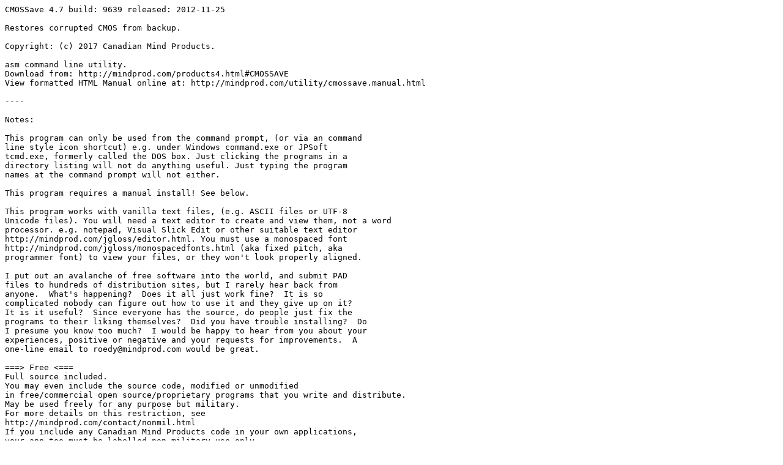

--- FILE ---
content_type: text/plain
request_url: https://www.mindprod.com/precis/cmossave.txt
body_size: 3595
content:
CMOSSave 4.7 build: 9639 released: 2012-11-25

Restores corrupted CMOS from backup.

Copyright: (c) 2017 Canadian Mind Products.

asm command line utility.
Download from: http://mindprod.com/products4.html#CMOSSAVE
View formatted HTML Manual online at: http://mindprod.com/utility/cmossave.manual.html

----

Notes:

This program can only be used from the command prompt, (or via an command
line style icon shortcut) e.g. under Windows command.exe or JPSoft
tcmd.exe, formerly called the DOS box. Just clicking the programs in a
directory listing will not do anything useful. Just typing the program
names at the command prompt will not either.

This program requires a manual install! See below.

This program works with vanilla text files, (e.g. ASCII files or UTF-8
Unicode files). You will need a text editor to create and view them, not a word
processor. e.g. notepad, Visual Slick Edit or other suitable text editor
http://mindprod.com/jgloss/editor.html. You must use a monospaced font
http://mindprod.com/jgloss/monospacedfonts.html (aka fixed pitch, aka
programmer font) to view your files, or they won't look properly aligned.

I put out an avalanche of free software into the world, and submit PAD
files to hundreds of distribution sites, but I rarely hear back from
anyone.  What's happening?  Does it all just work fine?  It is so
complicated nobody can figure out how to use it and they give up on it?
It is it useful?  Since everyone has the source, do people just fix the
programs to their liking themselves?  Did you have trouble installing?  Do
I presume you know too much?  I would be happy to hear from you about your
experiences, positive or negative and your requests for improvements.  A
one-line email to roedy@mindprod.com would be great.

===> Free <===
Full source included.
You may even include the source code, modified or unmodified
in free/commercial open source/proprietary programs that you write and distribute.
May be used freely for any purpose but military.
For more details on this restriction, see
http://mindprod.com/contact/nonmil.html
If you include any Canadian Mind Products code in your own applications,
your app too must be labelled non-military use only.
http://mindprod.com/contact/nonmil.html
All ASM source and EXE files code are included.

----

Prerequisites:

This program runs under Microsoft Windows or DOS only (e.g. Win2K/XP/Vista) in a DOS compatibility box).

----

Installing on a PC:

Download source and executable files to run on your own machine as a standalone utility.
To install, extract the zip download with WinZip
(or similar unzip utility) into any directory you please,
often J:\ --  ticking off the <span class="click">use folder names</span> option.

----

Installing on a MacIntosh:

This assembler program will not run on a Mac.

----

Rebuilding:

The zip already contains the necessary exe, so unless you modify
the program, there is no need to recompile the source or re-assemble it..
Configure.java basedir="E:/" in rebuild.xml to the drive where your files are and tweak rebuild.xml.
Use ANT and rebuild.xml, not build.xml, to reassemble and link.

----

Use:

CMOSSave CMOSRest CMOSChk restore corrupted CMOS from backup and check
that CMOS has not been tampered with.  Featured in Karen Kenworthy's
Windows Magazine column October 1994 and April 1995, and Fred Langa's in
1999.  It has also been bundled on the CDs that come with various books.
Note: progam is called CMOSsave (double s) not cmosave.
Naive users sometimes meddle with CMOS settings.  We need a fast way to
put the scores of subtle CMOS configuration settings back the way they
were.
Power surges can corrupt CMOS.  We need a way for a naive user to quickly
restore all the CMOS settings, (at least the first 128 bytes worth).
If the battery fails, the contents will be lost.  We need a way to restore
a known working CMOS configuration.
CMOSRest restores ALL of CMOS, including the proprietary extended COMS
settings like wait states, clock speeds, shadow RAM etc.  It does not
handle the proprietary extended cmos.
CMOSRest can also be used to toggle between two CMOS configurations, for
example with and without a removable hard drive installed.
CMOSChk can detect subtle corruption to CMOS, as might be caused by a
rogue program or a virus, something that might slow your machine or make
it unreliable.
The CMOS suite will work under DOS, Windows 3.x, Windows 95/98/ME or OS/2.
It partly works under NT, Windows 2000 and XP, Vista and Windows 7.  see
comossave.manual.html for details.  However, these utilities are intended
to be used mainly within autoexec.bat during the DOS phase of the boot.
Further, there will be spurious CMOS changes when you reboot between Win95
and NT.
Why the computer chip icon?  It represents the CMOS chip on your
motherboard where the BIOS settings are stored.


----

Version History:

 1.0 1991-09-07 released to BIX

 1.1 1991-09-18 released to BIX
                added special check for small 64 character CMOSes.

 1.2 1991-09-19 fix spelling errors
                use CMOS.SAV instead of MyCMOS.SAV in examples

 1.3 1991-09-20 now consider fewer bytes volatile, restore more stuff.
                hints in docs about clearing CMOS.

 1.4 1991-09-21 now consider flags Status register C, offset 0C as volatile.
                fixes false alarms.

 1.5 1994-06-01 change of address and phone number
                address now appears in the banner.

 1.6 1994-08-29 more information about how CMOS bits are used.

 2.0 1994-10-01 easier configuration of CHKCMOS volatile bytes.
                smarter bat files.
                docs on different ways to use.

 2.2 1995-04-16 docs on use before experimentation

 2.3 1995-07-24 add 3F as volatile byte.  PCI Pentiums are volatile.

 2.4 1995-08-07 add /Q switch to suppress banners, only complain
                presume installation done to C:\CMP and that files saved there too.

 2.5 1996-01-27 better documentation

 2.6 1996-06-03 better documentation. Win 95 explanations.

 2.7 1996-08-19 treat hex 3F differently in CMOSRest and CMOSChk

 2.8 1996-10-23 POB in Quathiaski address.  Back to C:\SAFE as presumed directory
                lower cost $10, combined site licence.

 2.9 1996-11-12 fix missing com files.

 3.0 1997-07-08 notes on Y2K checking
                notes on separate rescue diskettes.

 3.1 1998-10-23 new address
                Win98 ok note.

 3.2 1998-11-07 slight changes to visuals to conform with standard.
                embed Barker address

 3.3 1999-10-04 document problems with NT
                CMOSREST now does a read to verify that the restore succeeded.

 3.4 2000-05-10 also treat byte 38 as volatile.

 3.5 2001-01-05 also treat byte 30 as volatile at request of Sony.

 3.6 2001-01-08 major simplification to bat files.

 3.7 2001-01-08 treat 0A as volatile for cmoschk.

 3.8 2002-02-15 new mailing address

 3.9 2006-02-05 different pad directories
                explanation of extended CMOS

 4.0 2008-01-02 add PAD, icon, renaming.

 4.1 2008-09-21 clarify use of standand and extended CMOS in docs.

 4.3 2009-03-10 provide ANT build
                refactor into three separate programs with common includes.
                remove all BAT files.
                remove references to BAT files and automatic mode from documentation.
                more information on use with Vista/XP

 4.4 2009-08-05 make offsets 40, 41 and 42 volatile

 4.5 2009-08-11 fix bug in cmoschk that was making it misidentify volatile bytes. Introduced by recent code reordering.

 4.6 2009-08-20 refactor

 4.7 2012-11-25 minor changes to make compile

-30-

